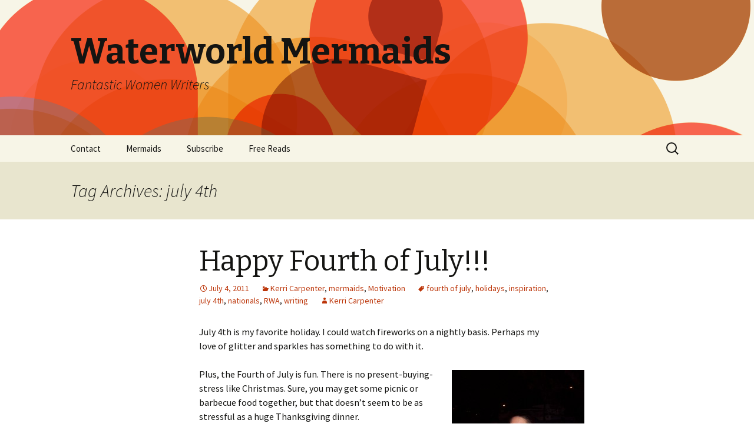

--- FILE ---
content_type: text/html; charset=UTF-8
request_url: https://waterworldmermaids.com/tag/july-4th/
body_size: 6829
content:
<!DOCTYPE html>
<!--[if IE 7]>
<html class="ie ie7" lang="en-US">
<![endif]-->
<!--[if IE 8]>
<html class="ie ie8" lang="en-US">
<![endif]-->
<!--[if !(IE 7) | !(IE 8)  ]><!-->
<html lang="en-US">
<!--<![endif]-->
<head>
	<meta charset="UTF-8">
	<meta name="viewport" content="width=device-width">
	<title>july 4th | Waterworld Mermaids</title>
	<link rel="profile" href="https://gmpg.org/xfn/11">
	<link rel="pingback" href="https://waterworldmermaids.com/xmlrpc.php">
	<!--[if lt IE 9]>
	<script src="https://waterworldmermaids.com/wp-content/themes/twentythirteen/js/html5.js"></script>
	<![endif]-->
	<meta name='robots' content='max-image-preview:large' />
<link rel='dns-prefetch' href='//fonts.googleapis.com' />
<link rel='dns-prefetch' href='//s.w.org' />
<link rel="alternate" type="application/rss+xml" title="Waterworld Mermaids &raquo; Feed" href="https://waterworldmermaids.com/feed/" />
<link rel="alternate" type="application/rss+xml" title="Waterworld Mermaids &raquo; Comments Feed" href="https://waterworldmermaids.com/comments/feed/" />
<link rel="alternate" type="application/rss+xml" title="Waterworld Mermaids &raquo; july 4th Tag Feed" href="https://waterworldmermaids.com/tag/july-4th/feed/" />
<script type="text/javascript">
window._wpemojiSettings = {"baseUrl":"https:\/\/s.w.org\/images\/core\/emoji\/13.1.0\/72x72\/","ext":".png","svgUrl":"https:\/\/s.w.org\/images\/core\/emoji\/13.1.0\/svg\/","svgExt":".svg","source":{"concatemoji":"https:\/\/waterworldmermaids.com\/wp-includes\/js\/wp-emoji-release.min.js?ver=5.9.12"}};
/*! This file is auto-generated */
!function(e,a,t){var n,r,o,i=a.createElement("canvas"),p=i.getContext&&i.getContext("2d");function s(e,t){var a=String.fromCharCode;p.clearRect(0,0,i.width,i.height),p.fillText(a.apply(this,e),0,0);e=i.toDataURL();return p.clearRect(0,0,i.width,i.height),p.fillText(a.apply(this,t),0,0),e===i.toDataURL()}function c(e){var t=a.createElement("script");t.src=e,t.defer=t.type="text/javascript",a.getElementsByTagName("head")[0].appendChild(t)}for(o=Array("flag","emoji"),t.supports={everything:!0,everythingExceptFlag:!0},r=0;r<o.length;r++)t.supports[o[r]]=function(e){if(!p||!p.fillText)return!1;switch(p.textBaseline="top",p.font="600 32px Arial",e){case"flag":return s([127987,65039,8205,9895,65039],[127987,65039,8203,9895,65039])?!1:!s([55356,56826,55356,56819],[55356,56826,8203,55356,56819])&&!s([55356,57332,56128,56423,56128,56418,56128,56421,56128,56430,56128,56423,56128,56447],[55356,57332,8203,56128,56423,8203,56128,56418,8203,56128,56421,8203,56128,56430,8203,56128,56423,8203,56128,56447]);case"emoji":return!s([10084,65039,8205,55357,56613],[10084,65039,8203,55357,56613])}return!1}(o[r]),t.supports.everything=t.supports.everything&&t.supports[o[r]],"flag"!==o[r]&&(t.supports.everythingExceptFlag=t.supports.everythingExceptFlag&&t.supports[o[r]]);t.supports.everythingExceptFlag=t.supports.everythingExceptFlag&&!t.supports.flag,t.DOMReady=!1,t.readyCallback=function(){t.DOMReady=!0},t.supports.everything||(n=function(){t.readyCallback()},a.addEventListener?(a.addEventListener("DOMContentLoaded",n,!1),e.addEventListener("load",n,!1)):(e.attachEvent("onload",n),a.attachEvent("onreadystatechange",function(){"complete"===a.readyState&&t.readyCallback()})),(n=t.source||{}).concatemoji?c(n.concatemoji):n.wpemoji&&n.twemoji&&(c(n.twemoji),c(n.wpemoji)))}(window,document,window._wpemojiSettings);
</script>
<style type="text/css">
img.wp-smiley,
img.emoji {
	display: inline !important;
	border: none !important;
	box-shadow: none !important;
	height: 1em !important;
	width: 1em !important;
	margin: 0 0.07em !important;
	vertical-align: -0.1em !important;
	background: none !important;
	padding: 0 !important;
}
</style>
	<link rel='stylesheet' id='litespeed-cache-dummy-css'  href='https://waterworldmermaids.com/wp-content/plugins/litespeed-cache/assets/css/litespeed-dummy.css?ver=5.9.12' type='text/css' media='all' />
<link rel='stylesheet' id='wp-block-library-css'  href='https://waterworldmermaids.com/wp-includes/css/dist/block-library/style.min.css?ver=5.9.12' type='text/css' media='all' />
<style id='global-styles-inline-css' type='text/css'>
body{--wp--preset--color--black: #000000;--wp--preset--color--cyan-bluish-gray: #abb8c3;--wp--preset--color--white: #ffffff;--wp--preset--color--pale-pink: #f78da7;--wp--preset--color--vivid-red: #cf2e2e;--wp--preset--color--luminous-vivid-orange: #ff6900;--wp--preset--color--luminous-vivid-amber: #fcb900;--wp--preset--color--light-green-cyan: #7bdcb5;--wp--preset--color--vivid-green-cyan: #00d084;--wp--preset--color--pale-cyan-blue: #8ed1fc;--wp--preset--color--vivid-cyan-blue: #0693e3;--wp--preset--color--vivid-purple: #9b51e0;--wp--preset--gradient--vivid-cyan-blue-to-vivid-purple: linear-gradient(135deg,rgba(6,147,227,1) 0%,rgb(155,81,224) 100%);--wp--preset--gradient--light-green-cyan-to-vivid-green-cyan: linear-gradient(135deg,rgb(122,220,180) 0%,rgb(0,208,130) 100%);--wp--preset--gradient--luminous-vivid-amber-to-luminous-vivid-orange: linear-gradient(135deg,rgba(252,185,0,1) 0%,rgba(255,105,0,1) 100%);--wp--preset--gradient--luminous-vivid-orange-to-vivid-red: linear-gradient(135deg,rgba(255,105,0,1) 0%,rgb(207,46,46) 100%);--wp--preset--gradient--very-light-gray-to-cyan-bluish-gray: linear-gradient(135deg,rgb(238,238,238) 0%,rgb(169,184,195) 100%);--wp--preset--gradient--cool-to-warm-spectrum: linear-gradient(135deg,rgb(74,234,220) 0%,rgb(151,120,209) 20%,rgb(207,42,186) 40%,rgb(238,44,130) 60%,rgb(251,105,98) 80%,rgb(254,248,76) 100%);--wp--preset--gradient--blush-light-purple: linear-gradient(135deg,rgb(255,206,236) 0%,rgb(152,150,240) 100%);--wp--preset--gradient--blush-bordeaux: linear-gradient(135deg,rgb(254,205,165) 0%,rgb(254,45,45) 50%,rgb(107,0,62) 100%);--wp--preset--gradient--luminous-dusk: linear-gradient(135deg,rgb(255,203,112) 0%,rgb(199,81,192) 50%,rgb(65,88,208) 100%);--wp--preset--gradient--pale-ocean: linear-gradient(135deg,rgb(255,245,203) 0%,rgb(182,227,212) 50%,rgb(51,167,181) 100%);--wp--preset--gradient--electric-grass: linear-gradient(135deg,rgb(202,248,128) 0%,rgb(113,206,126) 100%);--wp--preset--gradient--midnight: linear-gradient(135deg,rgb(2,3,129) 0%,rgb(40,116,252) 100%);--wp--preset--duotone--dark-grayscale: url('#wp-duotone-dark-grayscale');--wp--preset--duotone--grayscale: url('#wp-duotone-grayscale');--wp--preset--duotone--purple-yellow: url('#wp-duotone-purple-yellow');--wp--preset--duotone--blue-red: url('#wp-duotone-blue-red');--wp--preset--duotone--midnight: url('#wp-duotone-midnight');--wp--preset--duotone--magenta-yellow: url('#wp-duotone-magenta-yellow');--wp--preset--duotone--purple-green: url('#wp-duotone-purple-green');--wp--preset--duotone--blue-orange: url('#wp-duotone-blue-orange');--wp--preset--font-size--small: 13px;--wp--preset--font-size--medium: 20px;--wp--preset--font-size--large: 36px;--wp--preset--font-size--x-large: 42px;}.has-black-color{color: var(--wp--preset--color--black) !important;}.has-cyan-bluish-gray-color{color: var(--wp--preset--color--cyan-bluish-gray) !important;}.has-white-color{color: var(--wp--preset--color--white) !important;}.has-pale-pink-color{color: var(--wp--preset--color--pale-pink) !important;}.has-vivid-red-color{color: var(--wp--preset--color--vivid-red) !important;}.has-luminous-vivid-orange-color{color: var(--wp--preset--color--luminous-vivid-orange) !important;}.has-luminous-vivid-amber-color{color: var(--wp--preset--color--luminous-vivid-amber) !important;}.has-light-green-cyan-color{color: var(--wp--preset--color--light-green-cyan) !important;}.has-vivid-green-cyan-color{color: var(--wp--preset--color--vivid-green-cyan) !important;}.has-pale-cyan-blue-color{color: var(--wp--preset--color--pale-cyan-blue) !important;}.has-vivid-cyan-blue-color{color: var(--wp--preset--color--vivid-cyan-blue) !important;}.has-vivid-purple-color{color: var(--wp--preset--color--vivid-purple) !important;}.has-black-background-color{background-color: var(--wp--preset--color--black) !important;}.has-cyan-bluish-gray-background-color{background-color: var(--wp--preset--color--cyan-bluish-gray) !important;}.has-white-background-color{background-color: var(--wp--preset--color--white) !important;}.has-pale-pink-background-color{background-color: var(--wp--preset--color--pale-pink) !important;}.has-vivid-red-background-color{background-color: var(--wp--preset--color--vivid-red) !important;}.has-luminous-vivid-orange-background-color{background-color: var(--wp--preset--color--luminous-vivid-orange) !important;}.has-luminous-vivid-amber-background-color{background-color: var(--wp--preset--color--luminous-vivid-amber) !important;}.has-light-green-cyan-background-color{background-color: var(--wp--preset--color--light-green-cyan) !important;}.has-vivid-green-cyan-background-color{background-color: var(--wp--preset--color--vivid-green-cyan) !important;}.has-pale-cyan-blue-background-color{background-color: var(--wp--preset--color--pale-cyan-blue) !important;}.has-vivid-cyan-blue-background-color{background-color: var(--wp--preset--color--vivid-cyan-blue) !important;}.has-vivid-purple-background-color{background-color: var(--wp--preset--color--vivid-purple) !important;}.has-black-border-color{border-color: var(--wp--preset--color--black) !important;}.has-cyan-bluish-gray-border-color{border-color: var(--wp--preset--color--cyan-bluish-gray) !important;}.has-white-border-color{border-color: var(--wp--preset--color--white) !important;}.has-pale-pink-border-color{border-color: var(--wp--preset--color--pale-pink) !important;}.has-vivid-red-border-color{border-color: var(--wp--preset--color--vivid-red) !important;}.has-luminous-vivid-orange-border-color{border-color: var(--wp--preset--color--luminous-vivid-orange) !important;}.has-luminous-vivid-amber-border-color{border-color: var(--wp--preset--color--luminous-vivid-amber) !important;}.has-light-green-cyan-border-color{border-color: var(--wp--preset--color--light-green-cyan) !important;}.has-vivid-green-cyan-border-color{border-color: var(--wp--preset--color--vivid-green-cyan) !important;}.has-pale-cyan-blue-border-color{border-color: var(--wp--preset--color--pale-cyan-blue) !important;}.has-vivid-cyan-blue-border-color{border-color: var(--wp--preset--color--vivid-cyan-blue) !important;}.has-vivid-purple-border-color{border-color: var(--wp--preset--color--vivid-purple) !important;}.has-vivid-cyan-blue-to-vivid-purple-gradient-background{background: var(--wp--preset--gradient--vivid-cyan-blue-to-vivid-purple) !important;}.has-light-green-cyan-to-vivid-green-cyan-gradient-background{background: var(--wp--preset--gradient--light-green-cyan-to-vivid-green-cyan) !important;}.has-luminous-vivid-amber-to-luminous-vivid-orange-gradient-background{background: var(--wp--preset--gradient--luminous-vivid-amber-to-luminous-vivid-orange) !important;}.has-luminous-vivid-orange-to-vivid-red-gradient-background{background: var(--wp--preset--gradient--luminous-vivid-orange-to-vivid-red) !important;}.has-very-light-gray-to-cyan-bluish-gray-gradient-background{background: var(--wp--preset--gradient--very-light-gray-to-cyan-bluish-gray) !important;}.has-cool-to-warm-spectrum-gradient-background{background: var(--wp--preset--gradient--cool-to-warm-spectrum) !important;}.has-blush-light-purple-gradient-background{background: var(--wp--preset--gradient--blush-light-purple) !important;}.has-blush-bordeaux-gradient-background{background: var(--wp--preset--gradient--blush-bordeaux) !important;}.has-luminous-dusk-gradient-background{background: var(--wp--preset--gradient--luminous-dusk) !important;}.has-pale-ocean-gradient-background{background: var(--wp--preset--gradient--pale-ocean) !important;}.has-electric-grass-gradient-background{background: var(--wp--preset--gradient--electric-grass) !important;}.has-midnight-gradient-background{background: var(--wp--preset--gradient--midnight) !important;}.has-small-font-size{font-size: var(--wp--preset--font-size--small) !important;}.has-medium-font-size{font-size: var(--wp--preset--font-size--medium) !important;}.has-large-font-size{font-size: var(--wp--preset--font-size--large) !important;}.has-x-large-font-size{font-size: var(--wp--preset--font-size--x-large) !important;}
</style>
<link rel='stylesheet' id='wp-polls-css'  href='https://waterworldmermaids.com/wp-content/plugins/wp-polls/polls-css.css?ver=2.77.3' type='text/css' media='all' />
<style id='wp-polls-inline-css' type='text/css'>
.wp-polls .pollbar {
	margin: 1px;
	font-size: 6px;
	line-height: 8px;
	height: 8px;
	background-image: url('https://waterworldmermaids.com/wp-content/plugins/wp-polls/images/default/pollbg.gif');
	border: 1px solid #c8c8c8;
}

</style>
<link rel='stylesheet' id='twentythirteen-fonts-css'  href='//fonts.googleapis.com/css?family=Source+Sans+Pro%3A300%2C400%2C700%2C300italic%2C400italic%2C700italic%7CBitter%3A400%2C700&#038;subset=latin%2Clatin-ext' type='text/css' media='all' />
<link rel='stylesheet' id='genericons-css'  href='https://waterworldmermaids.com/wp-content/themes/twentythirteen/fonts/genericons.css?ver=2.09' type='text/css' media='all' />
<link rel='stylesheet' id='twentythirteen-style-css'  href='https://waterworldmermaids.com/wp-content/themes/twentythirteen/style.css?ver=2013-07-18' type='text/css' media='all' />
<!--[if lt IE 9]>
<link rel='stylesheet' id='twentythirteen-ie-css'  href='https://waterworldmermaids.com/wp-content/themes/twentythirteen/css/ie.css?ver=2013-07-18' type='text/css' media='all' />
<![endif]-->
<script type='text/javascript' src='https://waterworldmermaids.com/wp-includes/js/jquery/jquery.min.js?ver=3.6.0' id='jquery-core-js'></script>
<script type='text/javascript' src='https://waterworldmermaids.com/wp-includes/js/jquery/jquery-migrate.min.js?ver=3.3.2' id='jquery-migrate-js'></script>
<link rel="https://api.w.org/" href="https://waterworldmermaids.com/wp-json/" /><link rel="alternate" type="application/json" href="https://waterworldmermaids.com/wp-json/wp/v2/tags/67" /><link rel="EditURI" type="application/rsd+xml" title="RSD" href="https://waterworldmermaids.com/xmlrpc.php?rsd" />
<link rel="wlwmanifest" type="application/wlwmanifest+xml" href="https://waterworldmermaids.com/wp-includes/wlwmanifest.xml" /> 
<meta name="generator" content="WordPress 5.9.12" />
	<style type="text/css" id="twentythirteen-header-css">
			.site-header {
			background: url(https://waterworldmermaids.com/wp-content/themes/twentythirteen/images/headers/circle.png) no-repeat scroll top;
			background-size: 1600px auto;
		}
		</style>
	</head>

<body class="archive tag tag-july-4th tag-67">
	<div id="page" class="hfeed site">
		<header id="masthead" class="site-header" role="banner">
			<a class="home-link" href="https://waterworldmermaids.com/" title="Waterworld Mermaids" rel="home">
				<h1 class="site-title">Waterworld Mermaids</h1>
				<h2 class="site-description">Fantastic Women Writers</h2>
			</a>

			<div id="navbar" class="navbar">
				<nav id="site-navigation" class="navigation main-navigation" role="navigation">
					<h3 class="menu-toggle">Menu</h3>
					<a class="screen-reader-text skip-link" href="#content" title="Skip to content">Skip to content</a>
					<div class="nav-menu"><ul>
<li class="page_item page-item-1528"><a href="https://waterworldmermaids.com/contact/">Contact</a></li>
<li class="page_item page-item-27 page_item_has_children"><a href="https://waterworldmermaids.com/themes/">Mermaids</a>
<ul class='children'>
	<li class="page_item page-item-114"><a href="https://waterworldmermaids.com/themes/alethea-kontis/">Alethea Kontis</a></li>
	<li class="page_item page-item-32"><a href="https://waterworldmermaids.com/themes/carlene-love-flores/">Carlene Love</a></li>
	<li class="page_item page-item-214"><a href="https://waterworldmermaids.com/themes/dana-rodgers/">Dana Rodgers</a></li>
	<li class="page_item page-item-96"><a href="https://waterworldmermaids.com/themes/denny-s-bryce/">Denny S. Bryce</a></li>
	<li class="page_item page-item-73"><a href="https://waterworldmermaids.com/themes/kerri-carpenter/">Kerri Carpenter</a></li>
	<li class="page_item page-item-83"><a href="https://waterworldmermaids.com/themes/kimberly-maccarron/">Kimberly MacCarron</a></li>
	<li class="page_item page-item-105"><a href="https://waterworldmermaids.com/themes/loni-glover/">Loni Lynne</a></li>
	<li class="page_item page-item-99"><a href="https://waterworldmermaids.com/themes/masha-levinson/">Masha Levinson</a></li>
	<li class="page_item page-item-29"><a href="https://waterworldmermaids.com/themes/major-themes/">Pintip Dunn</a></li>
	<li class="page_item page-item-90"><a href="https://waterworldmermaids.com/themes/susan-jeffer/">Susan Jeffery</a></li>
</ul>
</li>
<li class="page_item page-item-1839"><a href="https://waterworldmermaids.com/subscribe/">Subscribe</a></li>
<li class="page_item page-item-4255 page_item_has_children"><a href="https://waterworldmermaids.com/free-reads/">Free Reads</a>
<ul class='children'>
	<li class="page_item page-item-4261"><a href="https://waterworldmermaids.com/free-reads/better-off-dead-by-susan-andrews/">Better Off Dead by Susan Andrews</a></li>
	<li class="page_item page-item-4320"><a href="https://waterworldmermaids.com/free-reads/garden-of-knight-by-dana-rodgers/">Garden of Knight by Dana Rodgers</a></li>
	<li class="page_item page-item-4256"><a href="https://waterworldmermaids.com/free-reads/her-by-masha-levinson-2/">Her by Masha Levinson</a></li>
	<li class="page_item page-item-4267"><a href="https://waterworldmermaids.com/free-reads/jewels-of-the-past-by-kerri-carpenter-2/">Jewels of the Past by Kerri Carpenter</a></li>
	<li class="page_item page-item-4277"><a href="https://waterworldmermaids.com/free-reads/just-believe-by-kimberly-maccarron/">Just Believe by Kimberly MacCarron</a></li>
	<li class="page_item page-item-4324"><a href="https://waterworldmermaids.com/free-reads/memory-garden-by-kerri-carpenter/">Memory Garden by Kerri Carpenter</a></li>
	<li class="page_item page-item-4263"><a href="https://waterworldmermaids.com/free-reads/old-town-tavern-by-loni-lynne/">Old Town Tavern by Loni Lynne</a></li>
	<li class="page_item page-item-4313"><a href="https://waterworldmermaids.com/free-reads/semantics-by-alethea-kontis/">Semantics by Alethea Kontis</a></li>
	<li class="page_item page-item-4317"><a href="https://waterworldmermaids.com/free-reads/the-comfort-boy-by-carlene-love-flores/">The Comfort Boy by Carlene Love Flores</a></li>
	<li class="page_item page-item-4326"><a href="https://waterworldmermaids.com/free-reads/the-fourth-dates-the-charm-by-robin-covington/">The Fourth Date&#8217;s the Charm by Robin Covington</a></li>
	<li class="page_item page-item-4322"><a href="https://waterworldmermaids.com/free-reads/the-garden-party-by-denny-s-bryce/">The Garden Party by Denny S. Bryce</a></li>
	<li class="page_item page-item-4273"><a href="https://waterworldmermaids.com/free-reads/the-guardian-by-dana-rodgers/">The Guardian by Dana Rodgers</a></li>
	<li class="page_item page-item-4271"><a href="https://waterworldmermaids.com/free-reads/the-waiting-room-by-denny-s-bryce/">The Waiting Room by Denny S Bryce</a></li>
	<li class="page_item page-item-4315"><a href="https://waterworldmermaids.com/free-reads/victory-garden-by-avery-flynn/">Victory Garden by Avery Flynn</a></li>
</ul>
</li>
</ul></div>
					<form role="search" method="get" class="search-form" action="https://waterworldmermaids.com/">
				<label>
					<span class="screen-reader-text">Search for:</span>
					<input type="search" class="search-field" placeholder="Search &hellip;" value="" name="s" />
				</label>
				<input type="submit" class="search-submit" value="Search" />
			</form>				</nav><!-- #site-navigation -->
			</div><!-- #navbar -->
		</header><!-- #masthead -->

		<div id="main" class="site-main">

	<div id="primary" class="content-area">
		<div id="content" class="site-content" role="main">

					<header class="archive-header">
				<h1 class="archive-title">Tag Archives: july 4th</h1>

							</header><!-- .archive-header -->

										
<article id="post-627" class="post-627 post type-post status-publish format-standard hentry category-kerri-carpenter category-mermaids category-motivation tag-fourth-of-july tag-holidays tag-inspiration-2 tag-july-4th tag-nationals tag-rwa tag-writing">
	<header class="entry-header">
		
				<h1 class="entry-title">
			<a href="https://waterworldmermaids.com/2011/07/happy-fourth-of-july/" rel="bookmark">Happy Fourth of July!!!</a>
		</h1>
		
		<div class="entry-meta">
			<span class="date"><a href="https://waterworldmermaids.com/2011/07/happy-fourth-of-july/" title="Permalink to Happy Fourth of July!!!" rel="bookmark"><time class="entry-date" datetime="2011-07-04T08:15:22-04:00">July 4, 2011</time></a></span><span class="categories-links"><a href="https://waterworldmermaids.com/category/kerri-carpenter/" rel="category tag">Kerri Carpenter</a>, <a href="https://waterworldmermaids.com/category/mermaids/" rel="category tag">mermaids</a>, <a href="https://waterworldmermaids.com/category/motivation/" rel="category tag">Motivation</a></span><span class="tags-links"><a href="https://waterworldmermaids.com/tag/fourth-of-july/" rel="tag">fourth of july</a>, <a href="https://waterworldmermaids.com/tag/holidays/" rel="tag">holidays</a>, <a href="https://waterworldmermaids.com/tag/inspiration-2/" rel="tag">inspiration</a>, <a href="https://waterworldmermaids.com/tag/july-4th/" rel="tag">july 4th</a>, <a href="https://waterworldmermaids.com/tag/nationals/" rel="tag">nationals</a>, <a href="https://waterworldmermaids.com/tag/rwa/" rel="tag">RWA</a>, <a href="https://waterworldmermaids.com/tag/writing/" rel="tag">writing</a></span><span class="author vcard"><a class="url fn n" href="https://waterworldmermaids.com/author/kerri-carpenter/" title="View all posts by Kerri Carpenter" rel="author">Kerri Carpenter</a></span>					</div><!-- .entry-meta -->
	</header><!-- .entry-header -->

		<div class="entry-content">
		<p>July 4th is my favorite holiday. I could watch fireworks on a nightly basis. Perhaps my love of glitter and sparkles has something to do with it.</p>
<div id="attachment_630" style="width: 235px" class="wp-caption alignright"><a href="https://waterworldmermaids.com/wp-content/uploads/2011/07/100_0405.jpg"><img aria-describedby="caption-attachment-630" class="size-medium wp-image-630 " title="Patriotic Kerri-Mermaid" alt="" src="https://waterworldmermaids.com/wp-content/uploads/2011/07/100_0405-225x300.jpg" width="225" height="300" srcset="https://waterworldmermaids.com/wp-content/uploads/2011/07/100_0405-225x300.jpg 225w, https://waterworldmermaids.com/wp-content/uploads/2011/07/100_0405-767x1024.jpg 767w" sizes="(max-width: 225px) 100vw, 225px" /></a><p id="caption-attachment-630" class="wp-caption-text">Happy July 4th!</p></div>
<p>Plus, the Fourth of July is fun. There is no present-buying-stress like Christmas. Sure, you may get some picnic or barbecue food together, but that doesn’t seem to be as stressful as a huge Thanksgiving dinner.</p>
<p>Instead, July 4th is easy. It’s summer, the weather is (hopefully) beautiful and you can just relax and celebrate with friends and family. Again, hopefully with fireworks.</p>
<p>But the real reason why this is my favorite holiday is the meaning. Let’s take a moment to remember the significance of this day; what it represents and why we celebrate it. The Fourth of July is about freedom.</p>
<p>I’ve been thinking about my love for this relaxing holiday and how it makes me feel. Interesting that that same easiness and carefree feeling used to be applied to my writing. Before I learned about publishing contracts, query letters, protecting your rights and pitching to agents, writing was fun, relaxing and, in a way, celebratory.</p>
<p>I’ve just finished my first RWA Nationals in New York City. I definitely left the conference feeling inspired, rejuvenated and ready to write. But my goal for this coming year is now to remember that I write because I love it. While I understand the importance of these things, writing isn’t just about agents, editors, contracts, websites, twitter feeds and meetings.</p>
<p>For me, I need to return to the real meaning of writing. My freedom to create, inspire and have fun.</p>
<p>So, let me wish everyone a Happy Fourth of July and a Happy Year of Writing!</p>
			</div><!-- .entry-content -->
	
	<footer class="entry-meta">
		
			</footer><!-- .entry-meta -->
</article><!-- #post -->
			
			
		
		</div><!-- #content -->
	</div><!-- #primary -->


		</div><!-- #main -->
		<footer id="colophon" class="site-footer" role="contentinfo">
			
			<div class="site-info">
								<a href="http://wordpress.org/" title="Semantic Personal Publishing Platform">Proudly powered by WordPress</a>
			</div><!-- .site-info -->
		</footer><!-- #colophon -->
	</div><!-- #page -->

	<script type='text/javascript' id='wp-polls-js-extra'>
/* <![CDATA[ */
var pollsL10n = {"ajax_url":"https:\/\/waterworldmermaids.com\/wp-admin\/admin-ajax.php","text_wait":"Your last request is still being processed. Please wait a while ...","text_valid":"Please choose a valid poll answer.","text_multiple":"Maximum number of choices allowed: ","show_loading":"1","show_fading":"1"};
/* ]]> */
</script>
<script type='text/javascript' src='https://waterworldmermaids.com/wp-content/plugins/wp-polls/polls-js.js?ver=2.77.3' id='wp-polls-js'></script>
<script type='text/javascript' src='https://waterworldmermaids.com/wp-content/themes/twentythirteen/js/functions.js?ver=2013-07-18' id='twentythirteen-script-js'></script>
<script defer src="https://static.cloudflareinsights.com/beacon.min.js/vcd15cbe7772f49c399c6a5babf22c1241717689176015" integrity="sha512-ZpsOmlRQV6y907TI0dKBHq9Md29nnaEIPlkf84rnaERnq6zvWvPUqr2ft8M1aS28oN72PdrCzSjY4U6VaAw1EQ==" data-cf-beacon='{"version":"2024.11.0","token":"8714e1d54e4547568098d5869c8d4243","r":1,"server_timing":{"name":{"cfCacheStatus":true,"cfEdge":true,"cfExtPri":true,"cfL4":true,"cfOrigin":true,"cfSpeedBrain":true},"location_startswith":null}}' crossorigin="anonymous"></script>
</body>
</html>

<!-- Page cached by LiteSpeed Cache 7.7 on 2026-01-20 05:19:43 -->